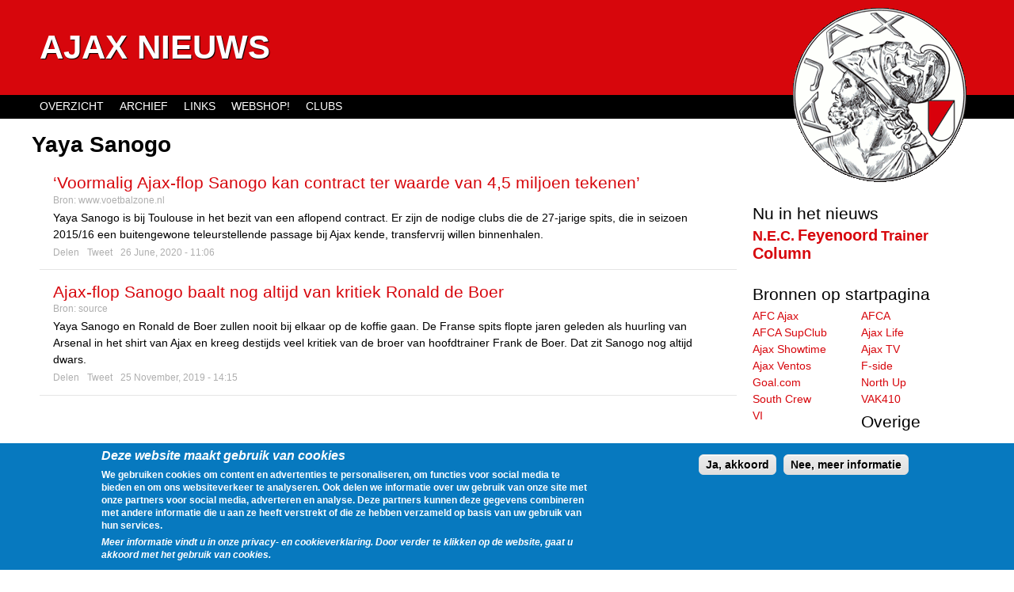

--- FILE ---
content_type: text/html; charset=utf-8
request_url: https://www.ajax-nieuws.nl/spelers/yaya-sanogo
body_size: 8498
content:
<!DOCTYPE html>
<!--[if IEMobile 7]><html class="iem7"  lang="en" dir="ltr"><![endif]-->
<!--[if lte IE 6]><html class="lt-ie9 lt-ie8 lt-ie7"  lang="en" dir="ltr"><![endif]-->
<!--[if (IE 7)&(!IEMobile)]><html class="lt-ie9 lt-ie8"  lang="en" dir="ltr"><![endif]-->
<!--[if IE 8]><html class="lt-ie9"  lang="en" dir="ltr"><![endif]-->
<!--[if (gte IE 9)|(gt IEMobile 7)]><!--><html  lang="en" dir="ltr"><!--<![endif]-->

<head profile="http://www.w3.org/1999/xhtml/vocab">
  <meta charset="utf-8" />
<meta name="Generator" content="Drupal 7 (http://drupal.org)" />
<link rel="alternate" type="application/rss+xml" title="Yaya Sanogo" href="https://www.ajax-nieuws.nl/taxonomy/term/4897/all/feed" />
<link rel="shortcut icon" href="https://www.ajax-nieuws.nl/sites/all/themes/ajaxnieuws/favicon.ico" type="image/vnd.microsoft.icon" />
  <title>Yaya Sanogo | Ajax Nieuws</title>

  <meta name="twitter:card" content="summary">
  <meta name="twitter:site" content="@AjaxTimeline">
  <meta name="twitter:image:src" content="https://www.ajax-nieuws.nl/sites/all/themes/ajaxnieuws/images/ajaxlogo.png">

      <meta name="MobileOptimized" content="width">
    <meta name="HandheldFriendly" content="true">
    <meta name="viewport" content="width=device-width">
    <meta http-equiv="cleartype" content="on">

  <link type="text/css" rel="stylesheet" href="https://www.ajax-nieuws.nl/sites/default/files/css/css_bw6itcahPF8yiDtzJ1nuCRg7NcaxRl3RkR-gX6o6SYk.css" media="all" />
<link type="text/css" rel="stylesheet" href="https://www.ajax-nieuws.nl/sites/default/files/css/css_D2XA4InxjD8G9C92kel7pEulp8_EHvCBtFt92YKQ3bs.css" media="all" />
<style>#sliding-popup.sliding-popup-bottom{background:#0779BF;}#sliding-popup .popup-content #popup-text h1,#sliding-popup .popup-content #popup-text h2,#sliding-popup .popup-content #popup-text h3,#sliding-popup .popup-content #popup-text p{color:#ffffff !important;}
</style>

</head>
<body class="html not-front not-logged-in one-sidebar sidebar-second page-taxonomy page-taxonomy-term page-taxonomy-term- page-taxonomy-term-4897 section-spelers page-views" >
<p id="skip-link"><a href="#main-menu" class="element-invisible element-focusable">Jump to navigation</a></p><div id="page">
  <header id="header" role="banner">
              <hgroup id="name-and-slogan">
                  <h1 id="site-name">
            <a href="/" title="Home" rel="home"><span>Ajax Nieuws</span></a>
          </h1>
        
              </hgroup><!-- /#name-and-slogan -->
    
    
    
  </header>

  <div id="main">

    <div id="content" class="column" role="main">
                  <a id="main-content"></a>
                    <h1 class="title" id="page-title">Yaya Sanogo</h1>
                                          


<div class="view view-taxonomy-term view-id-taxonomy_term view-display-id-page view-dom-id-6f41e58855c24019c9cf4be85e1ac122">
        
  
  
      <div class="view-content">
      <article class="node-373977 node node-feeditem node-teaser clearfix">
    <header>
      <h2 class="node-title"><a href="/20200626/voormalig-ajax-flop-sanogo-kan-contract-waarde-45-miljoen-tekenen">‘Voormalig Ajax-flop Sanogo kan contract ter waarde van 4,5 miljoen tekenen’</a></h2>        <p class="source">Bron: <a href="/voetbalzone">www.voetbalzone.nl</a></p>
      </header>
    <div class="field-body">
        Yaya Sanogo is bij Toulouse in het bezit van een aflopend contract. Er zijn de nodige clubs die de 27-jarige spits, die in seizoen 2015/16 een buitengewone teleurstellende passage bij Ajax kende, transfervrij willen binnenhalen.  </div>
    <ul class="node-actions">
    <li class="share"><a href="https://www.facebook.com/sharer.php?u=www.ajax-nieuws.nl/20200626/voormalig-ajax-flop-sanogo-kan-contract-waarde-45-miljoen-tekenen" target="_blank">Delen</a></li>
    <li class="share"><a href="https://twitter.com/share?url=www.ajax-nieuws.nl/20200626/voormalig-ajax-flop-sanogo-kan-contract-waarde-45-miljoen-tekenen&via=AjaxTimeline&text=‘Voormalig Ajax-flop Sanogo kan contract ter waarde van 4,5 miljoen tekenen’" target="_blank">Tweet</a></li>
    <li class="pubdate"><time pubdate datetime="2020-06-26T11:06:00+02:00"><a href="/20200626/voormalig-ajax-flop-sanogo-kan-contract-waarde-45-miljoen-tekenen">26 June, 2020 - 11:06</a></time></li>
  </ul>
      </article>
<article class="node-357606 node node-feeditem node-teaser clearfix">
    <header>
      <h2 class="node-title"><a href="/20191125/ajax-flop-sanogo-baalt-nog-altijd-kritiek-ronald-boer">Ajax-flop Sanogo baalt nog altijd van kritiek Ronald de Boer</a></h2>        <p class="source">Bron: <a href="/fcupdate">source</a></p>
      </header>
    <div class="field-body">
        Yaya Sanogo en Ronald de Boer zullen nooit bij elkaar op de koffie gaan. De Franse spits flopte jaren geleden als huurling van Arsenal in het shirt van Ajax en kreeg destijds veel kritiek van de broer van hoofdtrainer Frank de Boer. Dat zit Sanogo nog altijd dwars.  </div>
    <ul class="node-actions">
    <li class="share"><a href="https://www.facebook.com/sharer.php?u=www.ajax-nieuws.nl/20191125/ajax-flop-sanogo-baalt-nog-altijd-kritiek-ronald-boer" target="_blank">Delen</a></li>
    <li class="share"><a href="https://twitter.com/share?url=www.ajax-nieuws.nl/20191125/ajax-flop-sanogo-baalt-nog-altijd-kritiek-ronald-boer&via=AjaxTimeline&text=Ajax-flop Sanogo baalt nog altijd van kritiek Ronald de Boer" target="_blank">Tweet</a></li>
    <li class="pubdate"><time pubdate datetime="2019-11-25T14:15:11+01:00"><a href="/20191125/ajax-flop-sanogo-baalt-nog-altijd-kritiek-ronald-boer">25 November, 2019 - 14:15</a></time></li>
  </ul>
      </article>
<div id="tag-overview-1" class="tag tag-responsive">
<script async src="//pagead2.googlesyndication.com/pagead/js/adsbygoogle.js"></script>
<ins class="adsbygoogle"
     style="display:block"
     data-ad-client="ca-pub-4501638435200560"
     data-ad-slot="5015184594"
     data-ad-format="auto"></ins>
<script>
(adsbygoogle = window.adsbygoogle || []).push({});
</script></div><article class="node-357608 node node-feeditem node-teaser clearfix">
    <header>
      <h2 class="node-title"><a href="/20191123/boer-wilde-via-pers-spelen-zegt-meer-over-hem-dan-over-mij">‘De Boer wilde het via de pers spelen, dat zegt meer over hem dan over mij’</a></h2>        <p class="source">Bron: <a href="/voetbalzone">www.voetbalzone.nl</a></p>
      </header>
    <div class="field-body">
        Yaya Sanogo werd in het seizoen 2015/16 door Ajax gehuurd van Arsenal, maar een groot succes werd het seizoen van de Franse spits in Nederland niet. De nu 26-jarige aanvaller speelde slechts zes officiële wedstrijden voor de Amsterdammers, waarin hij niet tot scoren kwam.  </div>
    <ul class="node-actions">
    <li class="share"><a href="https://www.facebook.com/sharer.php?u=www.ajax-nieuws.nl/20191123/boer-wilde-via-pers-spelen-zegt-meer-over-hem-dan-over-mij" target="_blank">Delen</a></li>
    <li class="share"><a href="https://twitter.com/share?url=www.ajax-nieuws.nl/20191123/boer-wilde-via-pers-spelen-zegt-meer-over-hem-dan-over-mij&via=AjaxTimeline&text=‘De Boer wilde het via de pers spelen, dat zegt meer over hem dan over mij’" target="_blank">Tweet</a></li>
    <li class="pubdate"><time pubdate datetime="2019-11-23T12:35:00+01:00"><a href="/20191123/boer-wilde-via-pers-spelen-zegt-meer-over-hem-dan-over-mij">23 November, 2019 - 12:35</a></time></li>
  </ul>
      </article>
<article class="node-284034 node node-feeditem node-teaser clearfix">
    <header>
      <h2 class="node-title"><a href="/20180302/vijf-ajacieden-lijstje-slechtste-spelers-premier-league">Vijf Ajacieden op lijstje slechtste spelers Premier League</a></h2>        <p class="source">Bron: <a href="/ajax_life">www.ajaxlife.nl</a></p>
      </header>
    <div class="field-body">
        Sanogo vinden we terug op een plekje in de middenmoot. © Pro Shots<p>We komen regelmatig lijstjes tegen waarop talenten van de toekomst worden gepresenteerd. En vaak spotten we diverse Ajacieden. Ook nu spotten we diverse spelers die een link hebben met Ajax. Maar dan wel op een heel ander lijstje.</p><p>Het Engelse voetbalblad FourFourTwo maakte een overzichtje van de vijftig slechtste voetballers die in de Premier League hebben gespeeld. De meeste publicaties hebben niet zo veel op met fanbeleving, maar FourFourTwo juist wel.</p>  </div>
    <ul class="node-actions">
    <li class="share"><a href="https://www.facebook.com/sharer.php?u=www.ajax-nieuws.nl/20180302/vijf-ajacieden-lijstje-slechtste-spelers-premier-league" target="_blank">Delen</a></li>
    <li class="share"><a href="https://twitter.com/share?url=www.ajax-nieuws.nl/20180302/vijf-ajacieden-lijstje-slechtste-spelers-premier-league&via=AjaxTimeline&text=Vijf Ajacieden op lijstje slechtste spelers Premier League" target="_blank">Tweet</a></li>
    <li class="pubdate"><time pubdate datetime="2018-03-02T15:47:00+01:00"><a href="/20180302/vijf-ajacieden-lijstje-slechtste-spelers-premier-league">2 March, 2018 - 15:47</a></time></li>
  </ul>
      </article>
<article class="node-239113 node node-feeditem node-teaser clearfix">
    <header>
      <h2 class="node-title"><a href="/20171028/sanogo-wordt-dan-n-beste-aanvallers">&quot;Sanogo wordt dan één van de beste aanvallers&quot;</a></h2>        <p class="source">Bron: <a href="/goal_com">www.goal.com</a></p>
      </header>
    <div class="field-body">
        <p>Pascal Dupraz, coach van Toulouse, heeft er alle vertrouwen in dat Yaya Sanogo kan uitgroeien tot een topspits.</p>  </div>
    <ul class="node-actions">
    <li class="share"><a href="https://www.facebook.com/sharer.php?u=www.ajax-nieuws.nl/20171028/sanogo-wordt-dan-n-beste-aanvallers" target="_blank">Delen</a></li>
    <li class="share"><a href="https://twitter.com/share?url=www.ajax-nieuws.nl/20171028/sanogo-wordt-dan-n-beste-aanvallers&via=AjaxTimeline&text=&quot;Sanogo wordt dan één van de beste aanvallers&quot;" target="_blank">Tweet</a></li>
    <li class="pubdate"><time pubdate datetime="2017-10-28T13:52:36+02:00"><a href="/20171028/sanogo-wordt-dan-n-beste-aanvallers">28 October, 2017 - 13:52</a></time></li>
  </ul>
      </article>
<div id="tag-overview-2" class="tag tag-responsive">
<script async src="//pagead2.googlesyndication.com/pagead/js/adsbygoogle.js"></script>
<ins class="adsbygoogle"
     style="display:block"
     data-ad-client="ca-pub-4501638435200560"
     data-ad-slot="3538451391"
     data-ad-format="auto"></ins>
<script>
(adsbygoogle = window.adsbygoogle || []).push({});
</script></div><article class="node-239110 node node-feeditem node-teaser clearfix">
    <header>
      <h2 class="node-title"><a href="/20171028/sanogo-wordt-dan-beste-aanvallers-generatie">‘Sanogo wordt dan een van de beste aanvallers van zijn generatie’</a></h2>        <p class="source">Bron: <a href="/voetbalzone">www.voetbalzone.nl</a></p>
      </header>
    <div class="field-body">
        Yaya Sanogo is volgens Pascal Dupraz op de weg terug. De door blessures geteisterde aanvaller was woensdag in de Coupe de la Ligue goed voor een doelpunt en een assist tegen Clermont Foot (4-2) en de trainer van Toulouse heeft er alle vertrouwen in dat de 24-jarige Sanogo die lijn nu weet door te trekken.  </div>
    <ul class="node-actions">
    <li class="share"><a href="https://www.facebook.com/sharer.php?u=www.ajax-nieuws.nl/20171028/sanogo-wordt-dan-beste-aanvallers-generatie" target="_blank">Delen</a></li>
    <li class="share"><a href="https://twitter.com/share?url=www.ajax-nieuws.nl/20171028/sanogo-wordt-dan-beste-aanvallers-generatie&via=AjaxTimeline&text=‘Sanogo wordt dan een van de beste aanvallers van zijn generatie’" target="_blank">Tweet</a></li>
    <li class="pubdate"><time pubdate datetime="2017-10-28T13:19:00+02:00"><a href="/20171028/sanogo-wordt-dan-beste-aanvallers-generatie">28 October, 2017 - 13:19</a></time></li>
  </ul>
      </article>
<article class="node-216867 node node-feeditem node-teaser clearfix">
    <header>
      <h2 class="node-title"><a href="/20170708/sanogo-transfereert-toulouse">Sanogo transfereert naar Toulouse</a></h2>        <p class="source">Bron: <a href="/ajax_life">www.ajaxlife.nl</a></p>
      </header>
    <div class="field-body">
        Sanogo hoopt zijn loopbaan nieuw leven in te blazen.<p>Ajax-flop Yaya Sanogo keert terug naar zijn geboorteland Frankrijk. De spits, die in het seizoen 2015/2016 op huurbasis uitkwam voor Ajax, heeft voor drie seizoenen getekend bij de Franse club Toulouse. </p><p>Toulouse eindigde afgelopen seizoen als dertiende in de Ligue 1 en neemt Sanogo transfervrij over van Arsenal. De aanvaller heeft al wedstrijden op het hoogste Franse niveau achter zijn naam staan: in 2010 debuteerde hij in dienst van Auxerre.</p>  </div>
    <ul class="node-actions">
    <li class="share"><a href="https://www.facebook.com/sharer.php?u=www.ajax-nieuws.nl/20170708/sanogo-transfereert-toulouse" target="_blank">Delen</a></li>
    <li class="share"><a href="https://twitter.com/share?url=www.ajax-nieuws.nl/20170708/sanogo-transfereert-toulouse&via=AjaxTimeline&text=Sanogo transfereert naar Toulouse" target="_blank">Tweet</a></li>
    <li class="pubdate"><time pubdate datetime="2017-07-08T12:23:00+02:00"><a href="/20170708/sanogo-transfereert-toulouse">8 July, 2017 - 12:23</a></time></li>
  </ul>
      </article>
<article class="node-216834 node node-feeditem node-teaser clearfix">
    <header>
      <h2 class="node-title"><a href="/20170707/ajax-flop-sanogo-transfervrij-arsenal-toulouse">Ajax-flop Sanogo transfervrij van Arsenal naar Toulouse</a></h2>        <p class="source">Bron: <a href="/timeline/83727">ajaxfanzone.nl</a></p>
      </header>
    <div class="field-body">
        <p><strong>Yaya Sanogo vervolgt zijn loopbaan in Frankrijk. De inmiddels 24-jarige spits heeft een driejarig contract getekend bij Toulouse, uitkomend in de Franse Ligue 1. De aanvaller komt transfervrij over van Arsenal waar hij in 2013 door Arsène Wenger gehaald werd als grote belofte. In het seizoen 2015/16 haalde Ajax hem op huurbasis naar Amsterdam, maar een succes werd dat nooit. Drie competitiewedstrijden en geen enkel doelpunt leverde hem de sarcastische bijnaam ‘No-goal’ op en Ajax stuurde hem terug naar Londen.</strong></p>  </div>
    <ul class="node-actions">
    <li class="share"><a href="https://www.facebook.com/sharer.php?u=www.ajax-nieuws.nl/20170707/ajax-flop-sanogo-transfervrij-arsenal-toulouse" target="_blank">Delen</a></li>
    <li class="share"><a href="https://twitter.com/share?url=www.ajax-nieuws.nl/20170707/ajax-flop-sanogo-transfervrij-arsenal-toulouse&via=AjaxTimeline&text=Ajax-flop Sanogo transfervrij van Arsenal naar Toulouse" target="_blank">Tweet</a></li>
    <li class="pubdate"><time pubdate datetime="2017-07-07T23:02:46+02:00"><a href="/20170707/ajax-flop-sanogo-transfervrij-arsenal-toulouse">7 July, 2017 - 23:02</a></time></li>
  </ul>
      </article>
<article class="node-216822 node node-feeditem node-teaser clearfix">
    <header>
      <h2 class="node-title"><a href="/20170707/tt-bar-a-verdediger-sporting-sanogo-duikt-in-frankrijk">TT: Barça-verdediger naar Sporting, Sanogo duikt op in Frankrijk</a></h2>        <p class="source">Bron: <a href="/ad_sportwereld">www.ad.nl</a></p>
      </header>
    <div class="field-body">
        Het voetbalseizoen 2017/2018 is aanstaande, de transfercarrousel draait weer op volle toeren. In TransferTalk houden we alle geruchten en voltooide transfers bij. Wie gaat er voor de miljoenen naar China en waar gaan de Nederlandse toppers heen? Teruglezen? Klik hier voor de geruchten en voltooide transfers van gisteren.  </div>
    <ul class="node-actions">
    <li class="share"><a href="https://www.facebook.com/sharer.php?u=www.ajax-nieuws.nl/20170707/tt-bar-a-verdediger-sporting-sanogo-duikt-in-frankrijk" target="_blank">Delen</a></li>
    <li class="share"><a href="https://twitter.com/share?url=www.ajax-nieuws.nl/20170707/tt-bar-a-verdediger-sporting-sanogo-duikt-in-frankrijk&via=AjaxTimeline&text=TT: Barça-verdediger naar Sporting, Sanogo duikt op in Frankrijk" target="_blank">Tweet</a></li>
    <li class="pubdate"><time pubdate datetime="2017-07-07T08:15:55+02:00"><a href="/20170707/tt-bar-a-verdediger-sporting-sanogo-duikt-in-frankrijk">7 July, 2017 - 08:15</a></time></li>
  </ul>
      </article>
<article class="node-216829 node node-feeditem node-teaser clearfix">
    <header>
      <h2 class="node-title"><a href="/20170707/tt-bosz-verwelkomt-sterspelers-sanogo-duikt-in-frankrijk">TT: Bosz verwelkomt sterspelers, Sanogo duikt op in Frankrijk</a></h2>        <p class="source">Bron: <a href="/ad_sportwereld">www.ad.nl</a></p>
      </header>
    <div class="field-body">
        Het voetbalseizoen 2017/2018 is aanstaande, de transfercarrousel draait weer op volle toeren. In TransferTalk houden we alle geruchten en voltooide transfers bij. Wie gaat er voor de miljoenen naar China en waar gaan de Nederlandse toppers heen? Teruglezen? Klik hier voor de geruchten en voltooide transfers van gisteren.  </div>
    <ul class="node-actions">
    <li class="share"><a href="https://www.facebook.com/sharer.php?u=www.ajax-nieuws.nl/20170707/tt-bosz-verwelkomt-sterspelers-sanogo-duikt-in-frankrijk" target="_blank">Delen</a></li>
    <li class="share"><a href="https://twitter.com/share?url=www.ajax-nieuws.nl/20170707/tt-bosz-verwelkomt-sterspelers-sanogo-duikt-in-frankrijk&via=AjaxTimeline&text=TT: Bosz verwelkomt sterspelers, Sanogo duikt op in Frankrijk" target="_blank">Tweet</a></li>
    <li class="pubdate"><time pubdate datetime="2017-07-07T08:15:55+02:00"><a href="/20170707/tt-bosz-verwelkomt-sterspelers-sanogo-duikt-in-frankrijk">7 July, 2017 - 08:15</a></time></li>
  </ul>
      </article>
<article class="node-213927 node node-feeditem node-teaser clearfix">
    <header>
      <h2 class="node-title"><a href="/20170612/arsenal-neemt-afscheid-ajax-flop-sanogo">Arsenal neemt afscheid van Ajax-flop Sanogo</a></h2>        <p class="source">Bron: <a href="/fcupdate">source</a></p>
      </header>
    <div class="field-body">
        Arsenal neemt definitief afscheid van Yaya Sanogo. Het aflopende contract van de spits wordt niet verlengd. Sanogo raakte bekend in Nederland met zijn mislukte verhuur aan Ajax. Ook zijn periode bij Arsenal was een flop. De 24-jarige Fransman was maar een keer trefzeker voor de Londenaren.  </div>
    <ul class="node-actions">
    <li class="share"><a href="https://www.facebook.com/sharer.php?u=www.ajax-nieuws.nl/20170612/arsenal-neemt-afscheid-ajax-flop-sanogo" target="_blank">Delen</a></li>
    <li class="share"><a href="https://twitter.com/share?url=www.ajax-nieuws.nl/20170612/arsenal-neemt-afscheid-ajax-flop-sanogo&via=AjaxTimeline&text=Arsenal neemt afscheid van Ajax-flop Sanogo" target="_blank">Tweet</a></li>
    <li class="pubdate"><time pubdate datetime="2017-06-12T14:20:17+02:00"><a href="/20170612/arsenal-neemt-afscheid-ajax-flop-sanogo">12 June, 2017 - 14:20</a></time></li>
  </ul>
      </article>
<article class="node-214035 node node-feeditem node-teaser clearfix">
    <header>
      <h2 class="node-title"><a href="/20170612/er-slechte-keuzes-geweest-denk-bijvoorbeeld-ajax">‘Er zijn enkele slechte keuzes geweest, ik denk bijvoorbeeld aan Ajax’</a></h2>        <p class="source">Bron: <a href="/voetbalzone">www.voetbalzone.nl</a></p>
      </header>
    <div class="field-body">
        Arsenal maakte onlangs bekend dat het na vier jaar afscheid neemt van Yaya Sanogo. De aanvaller werd in de zomer van 2015 verhuurd aan Ajax, maar keerde al na een halfjaar gedesillusioneerd terug naar the Gunners.  </div>
    <ul class="node-actions">
    <li class="share"><a href="https://www.facebook.com/sharer.php?u=www.ajax-nieuws.nl/20170612/er-slechte-keuzes-geweest-denk-bijvoorbeeld-ajax" target="_blank">Delen</a></li>
    <li class="share"><a href="https://twitter.com/share?url=www.ajax-nieuws.nl/20170612/er-slechte-keuzes-geweest-denk-bijvoorbeeld-ajax&via=AjaxTimeline&text=‘Er zijn enkele slechte keuzes geweest, ik denk bijvoorbeeld aan Ajax’" target="_blank">Tweet</a></li>
    <li class="pubdate"><time pubdate datetime="2017-06-12T11:10:00+02:00"><a href="/20170612/er-slechte-keuzes-geweest-denk-bijvoorbeeld-ajax">12 June, 2017 - 11:10</a></time></li>
  </ul>
      </article>
<article class="node-213213 node node-feeditem node-teaser clearfix">
    <header>
      <h2 class="node-title"><a href="/20170605/arsenal-neemt-afscheid-ajax-flop-sanogo">Arsenal neemt afscheid van Ajax-flop Sanogo</a></h2>        <p class="source">Bron: <a href="/goal_com">www.goal.com</a></p>
      </header>
    <div class="field-body">
        <p>Oud-Ajacied aanvaller Yaya Sanogo heeft bevestigd dat hij Arsenal verlaat wanneer zijn contract medio 2017 afloopt.</p>  </div>
    <ul class="node-actions">
    <li class="share"><a href="https://www.facebook.com/sharer.php?u=www.ajax-nieuws.nl/20170605/arsenal-neemt-afscheid-ajax-flop-sanogo" target="_blank">Delen</a></li>
    <li class="share"><a href="https://twitter.com/share?url=www.ajax-nieuws.nl/20170605/arsenal-neemt-afscheid-ajax-flop-sanogo&via=AjaxTimeline&text=Arsenal neemt afscheid van Ajax-flop Sanogo" target="_blank">Tweet</a></li>
    <li class="pubdate"><time pubdate datetime="2017-06-05T15:32:41+02:00"><a href="/20170605/arsenal-neemt-afscheid-ajax-flop-sanogo">5 June, 2017 - 15:32</a></time></li>
  </ul>
      </article>
<article class="node-213153 node node-feeditem node-teaser clearfix">
    <header>
      <h2 class="node-title"><a href="/20170604/sanogo-er-waren-slechte-beslissingen-denk-bijvoorbeeld-ajax">Sanogo: ‘Er waren slechte beslissingen, ik denk bijvoorbeeld aan Ajax’</a></h2>        <p class="source">Bron: <a href="/voetbalzone">www.voetbalzone.nl</a></p>
      </header>
    <div class="field-body">
        Het tijdperk van Yaya Sanogo bij Arsenal is bijna ten einde. De aanvaller erkent zondag in gesprek met L'Equipe dat hij aan het einde van de maand bij de Londenaren vertrekt, daar zijn contract afloopt.  </div>
    <ul class="node-actions">
    <li class="share"><a href="https://www.facebook.com/sharer.php?u=www.ajax-nieuws.nl/20170604/sanogo-er-waren-slechte-beslissingen-denk-bijvoorbeeld-ajax" target="_blank">Delen</a></li>
    <li class="share"><a href="https://twitter.com/share?url=www.ajax-nieuws.nl/20170604/sanogo-er-waren-slechte-beslissingen-denk-bijvoorbeeld-ajax&via=AjaxTimeline&text=Sanogo: ‘Er waren slechte beslissingen, ik denk bijvoorbeeld aan Ajax’" target="_blank">Tweet</a></li>
    <li class="pubdate"><time pubdate datetime="2017-06-04T14:31:00+02:00"><a href="/20170604/sanogo-er-waren-slechte-beslissingen-denk-bijvoorbeeld-ajax">4 June, 2017 - 14:31</a></time></li>
  </ul>
      </article>
<article class="node-189711 node node-feeditem node-teaser clearfix">
    <header>
      <h2 class="node-title"><a href="/20161231/column-cultelftal">Column: Cultelftal </a></h2>        <p class="source">Bron: <a href="/ajax1">www.ajax1.nl</a></p>
      </header>
    <div class="field-body">
        <p>Ajax nieuws -</p><p>Winterstop. Bah. Een enorme voetballeegte die doorgaans enigszins geforceerd wordt gevuld met terugblikken en wanhopige pogingen (transfer)nieuws en/of weinig zeggende beelden van trainingskampen en oefenpotjes op te duiken. Uiteraard is dit logisch. Het is de periode waarin de voetbalverslaving zich op een pijnlijke manier uit. Met (emotionele) voetbalsnacks probeer je de ontwenningsverschijnselen te lijf te gaan.</p>  </div>
    <ul class="node-actions">
    <li class="share"><a href="https://www.facebook.com/sharer.php?u=www.ajax-nieuws.nl/20161231/column-cultelftal" target="_blank">Delen</a></li>
    <li class="share"><a href="https://twitter.com/share?url=www.ajax-nieuws.nl/20161231/column-cultelftal&via=AjaxTimeline&text=Column: Cultelftal " target="_blank">Tweet</a></li>
    <li class="pubdate"><time pubdate datetime="2016-12-31T16:18:57+01:00"><a href="/20161231/column-cultelftal">31 December, 2016 - 16:18</a></time></li>
  </ul>
      </article>
    </div>
  
      <h2 class="element-invisible">Pages</h2><div class="item-list"><ul class="pager"><li class="pager-current first">1</li>
<li class="pager-item"><a title="Go to page 2" href="/spelers/yaya-sanogo?page=1">2</a></li>
<li class="pager-item"><a title="Go to page 3" href="/spelers/yaya-sanogo?page=2">3</a></li>
<li class="pager-item"><a title="Go to page 4" href="/spelers/yaya-sanogo?page=3">4</a></li>
<li class="pager-item"><a title="Go to page 5" href="/spelers/yaya-sanogo?page=4">5</a></li>
<li class="pager-item"><a title="Go to page 6" href="/spelers/yaya-sanogo?page=5">6</a></li>
<li class="pager-item"><a title="Go to page 7" href="/spelers/yaya-sanogo?page=6">7</a></li>
<li class="pager-item"><a title="Go to page 8" href="/spelers/yaya-sanogo?page=7">8</a></li>
<li class="pager-item"><a title="Go to page 9" href="/spelers/yaya-sanogo?page=8">9</a></li>
<li class="pager-ellipsis">…</li>
<li class="pager-next"><a title="Go to next page" href="/spelers/yaya-sanogo?page=1">next ›</a></li>
<li class="pager-last last"><a title="Go to last page" href="/spelers/yaya-sanogo?page=45">last »</a></li>
</ul></div>  
  
  
  
  
</div><!-- block__no_wrapper -->
<!-- region__no_wrapper -->
      <a href="https://www.ajax-nieuws.nl/taxonomy/term/4897/all/feed" class="feed-icon" title="Subscribe to Yaya Sanogo"><img src="https://www.ajax-nieuws.nl/misc/feed.png" width="16" height="16" alt="Subscribe to Yaya Sanogo" /></a>    </div><!-- /#content -->

    <div id="navigation">

              <nav id="main-menu" role="navigation">
          <h2 class="element-invisible">Main menu</h2><ul class="links inline clearfix"><li class="menu-523 first"><a href="/overzicht">Overzicht</a></li>
<li class="menu-522"><a href="/archive" title="">Archief</a></li>
<li class="menu-519"><a href="/links">Links</a></li>
<li class="menu-520"><a href="http://www.subsidesports.nl/nl/Shirt/?tt=2936_12_105488_&amp;r=%2Fnl%2Fcompetitieteams%2Feuropa%2Fnederland%2Feredivisie%2Fajax.html" title="">Webshop!</a></li>
<li class="menu-985 last"><a href="/clubs">Clubs</a></li>
</ul>        </nav>
      
      
    </div><!-- /#navigation -->
    <img id="ajaxlogo" width="219" height="220" src="/sites/all/themes/ajaxnieuws/images/ajaxlogo.png" title="Ajax Logo" alt="afbeelding van het oude ajax Logo">
              <aside class="sidebars">
                  <section class="region region-sidebar-second column sidebar">
    <div id="block-adjustments-populair" class="block block-adjustments first odd">

        <h2 class="block-title">Nu in het nieuws</h2>
    
  <a href="/clubs/nec" class="tagadelic-level-1">N.E.C.</a> <a href="/clubs/feyenoord" class="tagadelic-level-0">Feyenoord</a> <a href="/onderwerpen/trainer" class="tagadelic-level-1">Trainer</a> <a href="/onderwerpen/column" class="tagadelic-level-0">Column</a>
</div><!-- /.block -->
<div id="block-views-feedlist-feed-list" class="block block-views even">

        <h2 class="block-title">Bronnen op startpagina</h2>
    
  <div class="view view-feedlist view-id-feedlist view-display-id-feed_list view-dom-id-4aeb2d31b48182aac0eedafe853d2796">
        
  
  
      <div class="view-content">
      <div class="item-list">    <ul>          <li class="feed-link">  
          <a href="/officiele_ajax_site" title="link naar overzicht van AFC Ajax">AFC Ajax</a>  </li>
          <li class="feed-link">  
          <a href="/afca" title="link naar overzicht van AFCA">AFCA</a>  </li>
          <li class="feed-link">  
          <a href="/timeline/83552" title="link naar overzicht van AFCA SupClub">AFCA SupClub</a>  </li>
          <li class="feed-link">  
          <a href="/ajax_life" title="link naar overzicht van Ajax Life">Ajax Life</a>  </li>
          <li class="feed-link">  
          <a href="/ajax_showtime" title="link naar overzicht van Ajax Showtime">Ajax Showtime</a>  </li>
          <li class="feed-link">  
          <a href="/ajaxtv" title="link naar overzicht van Ajax TV">Ajax TV</a>  </li>
          <li class="feed-link">  
          <a href="/timeline/102355" title="link naar overzicht van Ajax Ventos">Ajax Ventos</a>  </li>
          <li class="feed-link">  
          <a href="/timeline/91072" title="link naar overzicht van F-side">F-side</a>  </li>
          <li class="feed-link">  
          <a href="/goal_com" title="link naar overzicht van Goal.com">Goal.com</a>  </li>
          <li class="feed-link">  
          <a href="/north-up-alliance" title="link naar overzicht van North Up">North Up</a>  </li>
          <li class="feed-link">  
          <a href="/south-crew" title="link naar overzicht van South Crew">South Crew</a>  </li>
          <li class="feed-link">  
          <a href="/vak410" title="link naar overzicht van VAK410">VAK410</a>  </li>
          <li class="feed-link">  
          <a href="/voetbal_international" title="link naar overzicht van VI">VI</a>  </li>
      </ul></div>    </div>
  
  
  
  
  
  
</div>
</div><!-- /.block -->
<div id="block-views-feedlist-block-1" class="block block-views last odd">

        <h2 class="block-title">Overige bronnen</h2>
    
  <div class="view view-feedlist view-id-feedlist view-display-id-block_1 view-dom-id-f28261c779e46dce7082accd673d3629">
        
  
  
      <div class="view-content">
      <div class="item-list">    <ul>          <li class="feed-link">  
          <a href="/ad_sportwereld" title="link naar overzicht van AD Sportwereld">AD Sportwereld</a>  </li>
          <li class="feed-link">  
          <a href="/ajax_f-side" title="link naar overzicht van Ajax F-Side">Ajax F-Side</a>  </li>
          <li class="feed-link">  
          <a href="/timeline/83727" title="link naar overzicht van Ajax Fanzone">Ajax Fanzone</a>  </li>
          <li class="feed-link">  
          <a href="/ajax_netwerk" title="link naar overzicht van Ajax Netwerk">Ajax Netwerk</a>  </li>
          <li class="feed-link">  
          <a href="/timeline/83708" title="link naar overzicht van Ajax Totaal">Ajax Totaal</a>  </li>
          <li class="feed-link">  
          <a href="/ajax_update" title="link naar overzicht van Ajax Update">Ajax Update</a>  </li>
          <li class="feed-link">  
          <a href="/ajax1" title="link naar overzicht van Ajax1">Ajax1</a>  </li>
          <li class="feed-link">  
          <a href="/fcupdate" title="link naar overzicht van Fcupdate">Fcupdate</a>  </li>
          <li class="feed-link">  
          <a href="/voetbalzone" title="link naar overzicht van Voetbalzone">Voetbalzone</a>  </li>
      </ul></div>    </div>
  
  
  
  
  
  
</div>
</div><!-- /.block -->
  </section><!-- region__sidebar -->
      </aside><!-- /.sidebars -->
    
  </div><!-- /#main -->
    <footer id="footer" class="region region-footer">
    Ajax Nieuws streeft er naar om een overzicht te geven van het nieuws dat geplaatst wordt op alle gerespecteerde Ajax websites.  </footer><!-- region__footer -->
</div><!-- /#page -->
<script src="https://www.ajax-nieuws.nl/sites/default/files/js/js_vDrW3Ry_4gtSYaLsh77lWhWjIC6ml2QNkcfvfP5CVFs.js"></script>
<script src="https://www.ajax-nieuws.nl/sites/default/files/js/js_CC-zfeuQHcDhFtVRuKW53h30TL7j_105J32Nz8b8R38.js"></script>
<script>jQuery.extend(Drupal.settings, {"basePath":"\/","pathPrefix":"","ajaxPageState":{"theme":"ajaxnieuws","theme_token":"zeV_USOz0VDBxty2C-iLIlQD1z8mbAoYn4STJBAE_hg","js":{"0":1,"sites\/all\/modules\/contrib\/eu_cookie_compliance\/js\/eu_cookie_compliance.js":1,"misc\/jquery.js":1,"misc\/jquery.once.js":1,"misc\/drupal.js":1,"misc\/jquery.cookie.js":1},"css":{"modules\/system\/system.base.css":1,"modules\/system\/system.menus.css":1,"modules\/system\/system.messages.css":1,"modules\/system\/system.theme.css":1,"sites\/all\/modules\/contrib\/ctools\/css\/ctools.css":1,"modules\/field\/theme\/field.css":1,"modules\/node\/node.css":1,"modules\/search\/search.css":1,"modules\/user\/user.css":1,"sites\/all\/modules\/contrib\/views\/css\/views.css":1,"sites\/all\/themes\/ajaxnieuws\/system.menus.css":1,"sites\/all\/themes\/ajaxnieuws\/css\/system.base.css":1,"sites\/all\/themes\/ajaxnieuws\/css\/system.theme.css":1,"sites\/all\/themes\/ajaxnieuws\/css\/user.css":1,"sites\/all\/themes\/ajaxnieuws\/css\/views.css":1,"sites\/all\/themes\/ajaxnieuws\/css\/normalize.css":1,"sites\/all\/themes\/ajaxnieuws\/css\/layouts\/responsive-sidebars.css":1,"sites\/all\/themes\/ajaxnieuws\/css\/tabs.css":1,"sites\/all\/themes\/ajaxnieuws\/css\/pages.css":1,"sites\/all\/themes\/ajaxnieuws\/css\/blocks.css":1,"sites\/all\/themes\/ajaxnieuws\/css\/navigation.css":1,"sites\/all\/themes\/ajaxnieuws\/css\/views-styles.css":1,"sites\/all\/themes\/ajaxnieuws\/css\/nodes.css":1,"sites\/all\/themes\/ajaxnieuws\/css\/forms.css":1,"sites\/all\/themes\/ajaxnieuws\/css\/fields.css":1,"sites\/all\/themes\/ajaxnieuws\/css\/print.css":1,"sites\/all\/modules\/contrib\/eu_cookie_compliance\/css\/eu_cookie_compliance.css":1,"0":1}},"eu_cookie_compliance":{"popup_enabled":1,"popup_agreed_enabled":0,"popup_hide_agreed":0,"popup_clicking_confirmation":1,"popup_scrolling_confirmation":0,"popup_html_info":"\u003Cdiv\u003E\n  \u003Cdiv class =\u0022popup-content info\u0022\u003E\n    \u003Cdiv id=\u0022popup-text\u0022\u003E\n      \u003Ch2\u003E\u003Ci\u003EDeze website maakt gebruik van cookies\u003C\/i\u003E\u003C\/h2\u003E\u003Cp\u003EWe gebruiken cookies om content en advertenties te personaliseren, om functies voor social media te bieden en om ons websiteverkeer te analyseren. Ook delen we informatie over uw gebruik van onze site met onze partners voor social media, adverteren en analyse. Deze partners kunnen deze gegevens combineren met andere informatie die u aan ze heeft verstrekt of die ze hebben verzameld op basis van uw gebruik van hun services.\u0026nbsp;\u003C\/p\u003E\u003Cp\u003E\u003Ci\u003EMeer informatie vindt u in onze privacy- en cookieverklaring. Door verder te klikken op de website, gaat u akkoord met het gebruik van cookies.\u003C\/i\u003E\u003C\/p\u003E    \u003C\/div\u003E\n    \u003Cdiv id=\u0022popup-buttons\u0022\u003E\n      \u003Cbutton type=\u0022button\u0022 class=\u0022agree-button\u0022\u003EJa, akkoord\u003C\/button\u003E\n              \u003Cbutton type=\u0022button\u0022 class=\u0022find-more-button\u0022\u003ENee, meer informatie\u003C\/button\u003E\n          \u003C\/div\u003E\n  \u003C\/div\u003E\n\u003C\/div\u003E","use_mobile_message":false,"mobile_popup_html_info":"\u003Cdiv\u003E\n  \u003Cdiv class =\u0022popup-content info\u0022\u003E\n    \u003Cdiv id=\u0022popup-text\u0022\u003E\n          \u003C\/div\u003E\n    \u003Cdiv id=\u0022popup-buttons\u0022\u003E\n      \u003Cbutton type=\u0022button\u0022 class=\u0022agree-button\u0022\u003EJa, akkoord\u003C\/button\u003E\n              \u003Cbutton type=\u0022button\u0022 class=\u0022find-more-button\u0022\u003ENee, meer informatie\u003C\/button\u003E\n          \u003C\/div\u003E\n  \u003C\/div\u003E\n\u003C\/div\u003E\n","mobile_breakpoint":"768","popup_html_agreed":"\u003Cdiv\u003E\n  \u003Cdiv class =\u0022popup-content agreed\u0022\u003E\n    \u003Cdiv id=\u0022popup-text\u0022\u003E\n      \u003Cp\u003E\u0026lt;h2\u0026gt;Thank you for accepting cookies\u0026lt;\/h2\u0026gt;\u0026lt;p\u0026gt;You can now hide this message or find out more about cookies.\u0026lt;\/p\u0026gt;\u003C\/p\u003E\n    \u003C\/div\u003E\n    \u003Cdiv id=\u0022popup-buttons\u0022\u003E\n      \u003Cbutton type=\u0022button\u0022 class=\u0022hide-popup-button\u0022\u003EVerbergen\u003C\/button\u003E\n              \u003Cbutton type=\u0022button\u0022 class=\u0022find-more-button\u0022 \u003EMeer informatie\u003C\/button\u003E\n          \u003C\/div\u003E\n  \u003C\/div\u003E\n\u003C\/div\u003E","popup_use_bare_css":false,"popup_height":"auto","popup_width":"100%","popup_delay":1000,"popup_link":"\/privacy","popup_link_new_window":1,"popup_position":null,"popup_language":"en","better_support_for_screen_readers":0,"reload_page":0,"domain":"","popup_eu_only_js":0,"cookie_lifetime":"100","disagree_do_not_show_popup":0}});</script>
<script>var eu_cookie_compliance_cookie_name = "";</script>
<script src="https://www.ajax-nieuws.nl/sites/default/files/js/js_tqC0xSbhZO_YGs08n9CwrrPj091CkUFnc8Rnjlybb3I.js"></script>
<script type="text/javascript">
function setClickTeaser(){var b=document.querySelectorAll(".node-teaser");for(var a=0;a<b.length;a++){b[a].onclick=function(d){var c=document.createEvent("MouseEvents");c.initEvent("click",true,true);this.querySelector(".node-title a").dispatchEvent(c)}}var b=document.querySelectorAll(".node-teaser a");for(var a=0;a<b.length;a++){b[a].onclick=function(c){c.stopPropagation()}}}function setResponsiveMenu(){var c=document.querySelector("#navigation ul");var b=document.querySelector("#navigation h2");var a=false;b.onclick=function(d){if(a==false){c.setAttribute("class",c.getAttribute("class")+" toggle");a=true}else{c.setAttribute("class",c.getAttribute("class").replace(" toggle",""));a=false}}}function customOnLoad(){setClickTeaser();setResponsiveMenu()}window.onload=customOnLoad;</script>
<script async type="text/javascript" src="https://NL.ads.justpremium.com/adserve/js.php?zone=8967"></script>
<script>
  (function(i,s,o,g,r,a,m){i['GoogleAnalyticsObject']=r;i[r]=i[r]||function(){
  (i[r].q=i[r].q||[]).push(arguments)},i[r].l=1*new Date();a=s.createElement(o),
  m=s.getElementsByTagName(o)[0];a.async=1;a.src=g;m.parentNode.insertBefore(a,m)
  })(window,document,'script','//www.google-analytics.com/analytics.js','ga');

  ga('create', 'UA-3426869-1', 'auto');
  ga('require', 'displayfeatures');
  ga('send', 'pageview');

</script>
</body>
</html>


--- FILE ---
content_type: text/html; charset=utf-8
request_url: https://www.google.com/recaptcha/api2/aframe
body_size: 264
content:
<!DOCTYPE HTML><html><head><meta http-equiv="content-type" content="text/html; charset=UTF-8"></head><body><script nonce="gHym1bFy2dlCnJhyT9inTg">/** Anti-fraud and anti-abuse applications only. See google.com/recaptcha */ try{var clients={'sodar':'https://pagead2.googlesyndication.com/pagead/sodar?'};window.addEventListener("message",function(a){try{if(a.source===window.parent){var b=JSON.parse(a.data);var c=clients[b['id']];if(c){var d=document.createElement('img');d.src=c+b['params']+'&rc='+(localStorage.getItem("rc::a")?sessionStorage.getItem("rc::b"):"");window.document.body.appendChild(d);sessionStorage.setItem("rc::e",parseInt(sessionStorage.getItem("rc::e")||0)+1);localStorage.setItem("rc::h",'1768809398267');}}}catch(b){}});window.parent.postMessage("_grecaptcha_ready", "*");}catch(b){}</script></body></html>